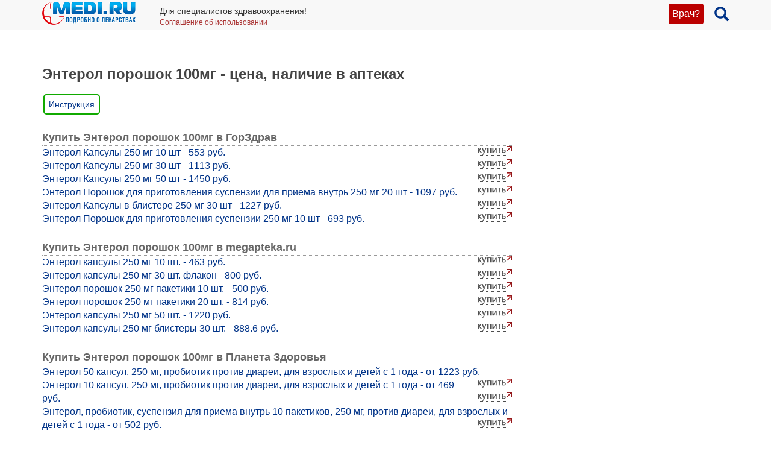

--- FILE ---
content_type: text/html; charset=UTF-8
request_url: https://medi.ru/instrukciya/enterol_25011/cena/
body_size: 6127
content:
<!DOCTYPE html>
<html xmlns="http://www.w3.org/1999/xhtml" lang="ru" prefix="og: http://ogp.me/ns#">

<head>
	<meta charset="UTF-8"/>
	<meta name="description" content="Проверка наличия и сравнение цен Энтерол порошок 100мг в аптечных сетях Москвы и других городов."/>

			<meta name="keywords" content="Энтерол порошок 100мг, наличие, цены, в аптеках"/>
			<meta name="robots" content="index,follow"/>

	<meta name="viewport" content="width=device-width, initial-scale=1, maximum-scale=1, user-scalable=no" />
<link rel="stylesheet" type="text/css" href="/assets/style-5z4VHaHgjFCQsc4BBFYvJQ.css?1700153634" />
<script type="text/javascript" src="/assets/script-0-Xqfd8Bq45rNi5pYlE11jAw.js?1608829276"></script>
<title>Энтерол порошок 100мг - цена, наличие в аптеках</title>

	
			<link href="/favicon.ico" rel="shortcut icon" type="image/x-icon"/>
		
	<link href="https://medi.ru/instrukciya/enterol_25011/cena/" rel="canonical" type="text/html"/>

			<link href="/instrukciya/rss/" rel="alternate" type="application/rss+xml" title="Rss"/>
		<link href="/instrukciya/atom/" rel="alternate" type="application/atom+xml" title="Atom"/>
		
			<meta property="og:description" content="Проверка наличия и сравнение цен Энтерол порошок 100мг в аптечных сетях Москвы и других городов."/>
				<meta property="og:title" content="Энтерол порошок 100мг - цена, наличие в аптеках"/>
				<meta property="og:type" content="article"/>
				<meta property="og:site_name" content="medi.ru"/>
				<meta property="og:url" content="https://medi.ru/instrukciya/enterol_25011/cena/"/>
		
	</head>

<body>


<!-- Global site tag (gtag.js) - Google Analytics -->
<script async src="https://www.googletagmanager.com/gtag/js?id=G-LFRYH2QTKF"></script>
<script>
  window.dataLayer = window.dataLayer || [];
  function gtag(){dataLayer.push(arguments);}
  gtag('js', new Date());

  gtag('config', 'G-LFRYH2QTKF');
</script>


		<nav class="navbar navbar-default navbar-fixed-top">
			<div class="container">

				<div class="lupaicn" style="float: right; margin: 10px 0 0 18px;">
					<a href="/"><span class="glyphicon glyphicon-search" title="Поиск" style="font-size: 24px;"></span></a>
				</div>

				
				<div class="authmedi">
					<div class="header_login">

	<a id="login_link" class="login_btn" href="/user/login/">Врач?</a>
		<div class="header_login_form bg-success popover-div">

			

<button type="button" class="close" aria-label="Закрыть">
	<span aria-hidden="true">&times;</span>
</button><form class="navbar-search pull-right form-inline" id="header_login_form" action="/user/login/" method="post">
<input type="hidden" value="MV9TUkZXbGIxMWxlRX5MS216X0JGMXZXV0hEcjd5dlSF1MmvuCzMXQs9esXGrTUUbWrp_rzCYRs_S-NW5yCMDQ==" name="YII_CSRF_TOKEN" />
			<div class="rgsinv">
				Cпециалисты здравоохранения могут зарегистрироваться на МЕДИ РУ.
				<br>Зачем - см. на странице регистрации:
				<div class="rgsreg">
					<a href="/user/registration/"><span class="glyphicon glyphicon-edit"
																																															 aria-hidden="true"></span> Зарегистрироваться					</a>
				</div>
			</div>

			<p></p>
			<p>
				Если Вы уже регистрировались, введите e-mail и пароль
			</p>

			<div class="form-group"><div><input class="form-control" placeholder="Логин или email" name="UserLogin[username]" id="UserLogin_username" type="text" /></div></div>
			<div class="form-group"><div><input class="form-control" placeholder="Пароль" name="UserLogin[password]" id="UserLogin_password" type="password" /></div></div>
			<div><div class="form-group"><div><div class="checkbox"><input id="ytUserLogin_rememberMe" type="hidden" value="0" name="UserLogin[rememberMe]" /><label class="inline"><input name="UserLogin[rememberMe]" id="UserLogin_rememberMe" value="1" checked="checked" type="checkbox" /> Запомнить меня</label></div></div></div>
</div>

			<button class="btn btn-success" id="yw0" type="submit" name="yt0"><span class="glyphicon glyphicon-log-in"></span> Войти</button>			<div class="rgslpw"><a href="/user/recovery/"><span class="glyphicon glyphicon-repeat" aria-hidden="true"></span> Забыли пароль?</a></div>

			</form>
			<div class="clearfix"></div>
			<div>
				<div id="hoauthWidgetyw1" class="hoauthWidget"></div>			</div>
		</div>

		</div>				</div>

				
				<a style="display:inline-block; margin: 3px 6px 0 0;" href="/">
					<img style="vertical-align: inherit; border: 0;" src="/ico/mediru_logo.png">
				</a>


									<div style="display: inline-block; margin: 0 0 0 30px; ">
						<span style="white-space: nowrap; font-size: 14px;">Для специалистов здравоохранения!</span>
						<a style="display: block; color: #a33; white-space: nowrap; font-size: 12px; text-decoration: none;" href="/info/terms-of-use_12754/">Соглашение об использовании</a>

					</div>
					
			</div>
		</nav>
		<div class="fx_margin">
		</div>
	


<div class="container" id="body_div">



	
	
<div class="hh1 ">

	<div class="hh1_info">
		
		
		

	</div>

	
	
	</div>
	<div class="row">
		<div class="col-lg-12" id="111">
		


			
			<div class="well2">
				
				<article
											itemtype="http://schema.org/Drug"
										>
						<div id="content">
		<div class="g_cont">
	<div class="mc1">
		<h1>Энтерол порошок 100мг - цена, наличие в аптеках</h1>
		
		
		<a class="inslcena" href="/instrukciya/enterol_25011/">Инструкция</a>
		
							<div class="wapteka_titl">
						Купить Энтерол порошок 100мг в ГорЗдрав					</div>
					<div class="wapteka_list">
						<div class="apteka_price"><a href="https://gorzdrav.org/p/enterol-kaps-250mg-n10-11808/?utm_source=mediru&amp;defaultBaseStore=77-gz" data-offerId="11808" target="_blank" rel="nofollow" onclick="ga(&#039;send&#039;, &#039;event&#039;, &#039;webapteka&#039;, &#039;click_366_link&#039;, &#039;https://gorzdrav.org/p/enterol-kaps-250mg-n10-11808/?utm_source=mediru&amp;defaultBaseStore=77-gz&#039;);">Энтерол Капсулы 250 мг 10 шт - 553 руб.</a></div><div class="apteka_price"><a href="https://gorzdrav.org/p/enterol-kaps-250mg-flak-n30-31598/?utm_source=mediru&amp;defaultBaseStore=77-gz" data-offerId="31598" target="_blank" rel="nofollow" onclick="ga(&#039;send&#039;, &#039;event&#039;, &#039;webapteka&#039;, &#039;click_366_link&#039;, &#039;https://gorzdrav.org/p/enterol-kaps-250mg-flak-n30-31598/?utm_source=mediru&amp;defaultBaseStore=77-gz&#039;);">Энтерол Капсулы 250 мг 30 шт - 1113 руб.</a></div><div class="apteka_price"><a href="https://gorzdrav.org/p/enterol-kaps-250mg-n50-42610/?utm_source=mediru&amp;defaultBaseStore=77-gz" data-offerId="42610" target="_blank" rel="nofollow" onclick="ga(&#039;send&#039;, &#039;event&#039;, &#039;webapteka&#039;, &#039;click_366_link&#039;, &#039;https://gorzdrav.org/p/enterol-kaps-250mg-n50-42610/?utm_source=mediru&amp;defaultBaseStore=77-gz&#039;);">Энтерол Капсулы 250 мг 50 шт - 1450 руб.</a></div><div class="apteka_price"><a href="https://gorzdrav.org/p/enterol-por-d-susp-pak-250mg-n20-43913/?utm_source=mediru&amp;defaultBaseStore=77-gz" data-offerId="43913" target="_blank" rel="nofollow" onclick="ga(&#039;send&#039;, &#039;event&#039;, &#039;webapteka&#039;, &#039;click_366_link&#039;, &#039;https://gorzdrav.org/p/enterol-por-d-susp-pak-250mg-n20-43913/?utm_source=mediru&amp;defaultBaseStore=77-gz&#039;);">Энтерол Порошок для приготовления суспензии для приема внутрь 250 мг 20 шт - 1097 руб.</a></div><div class="apteka_price"><a href="https://gorzdrav.org/p/enterol-kaps-250mg-blist-n30-48509/?utm_source=mediru&amp;defaultBaseStore=77-gz" data-offerId="48509" target="_blank" rel="nofollow" onclick="ga(&#039;send&#039;, &#039;event&#039;, &#039;webapteka&#039;, &#039;click_366_link&#039;, &#039;https://gorzdrav.org/p/enterol-kaps-250mg-blist-n30-48509/?utm_source=mediru&amp;defaultBaseStore=77-gz&#039;);">Энтерол Капсулы в блистере 250 мг 30 шт - 1227 руб.</a></div><div class="apteka_price"><a href="https://gorzdrav.org/p/enterol-pak-250mg-por-10-205554/?utm_source=mediru&amp;defaultBaseStore=77-gz" data-offerId="205554" target="_blank" rel="nofollow" onclick="ga(&#039;send&#039;, &#039;event&#039;, &#039;webapteka&#039;, &#039;click_366_link&#039;, &#039;https://gorzdrav.org/p/enterol-pak-250mg-por-10-205554/?utm_source=mediru&amp;defaultBaseStore=77-gz&#039;);">Энтерол Порошок для приготовления суспензии 250 мг 10 шт - 693 руб.</a></div>					</div>

										<div class="wapteka_titl">
						Купить Энтерол порошок 100мг в megapteka.ru					</div>
					<div class="wapteka_list">
						<div class="apteka_price"><a href="https://megapteka.ru/moskva/catalog/zabolevaniya-zhkt-52/enterol-kaps-250mg-44582" data-offerId="44582" target="_blank" rel="nofollow" onclick="ga(&#039;send&#039;, &#039;event&#039;, &#039;webapteka&#039;, &#039;click_zdravcity_link&#039;, &#039;https://megapteka.ru/moskva/catalog/zabolevaniya-zhkt-52/enterol-kaps-250mg-44582&#039;);">Энтерол капсулы 250 мг 10 шт. - 463 руб.</a></div><div class="apteka_price"><a href="https://megapteka.ru/moskva/catalog/zabolevaniya-zhkt-52/enterol-kaps-250-44585" data-offerId="44585" target="_blank" rel="nofollow" onclick="ga(&#039;send&#039;, &#039;event&#039;, &#039;webapteka&#039;, &#039;click_zdravcity_link&#039;, &#039;https://megapteka.ru/moskva/catalog/zabolevaniya-zhkt-52/enterol-kaps-250-44585&#039;);">Энтерол капсулы 250 мг 30 шт. флакон - 800 руб.</a></div><div class="apteka_price"><a href="https://megapteka.ru/moskva/catalog/zabolevaniya-zhkt-52/enterol-por-d-prigot-45424" data-offerId="45424" target="_blank" rel="nofollow" onclick="ga(&#039;send&#039;, &#039;event&#039;, &#039;webapteka&#039;, &#039;click_zdravcity_link&#039;, &#039;https://megapteka.ru/moskva/catalog/zabolevaniya-zhkt-52/enterol-por-d-prigot-45424&#039;);">Энтерол порошок 250 мг пакетики 10 шт. - 500 руб.</a></div><div class="apteka_price"><a href="https://megapteka.ru/moskva/catalog/zabolevaniya-zhkt-52/enterol-por-d-prigot-45425" data-offerId="45425" target="_blank" rel="nofollow" onclick="ga(&#039;send&#039;, &#039;event&#039;, &#039;webapteka&#039;, &#039;click_zdravcity_link&#039;, &#039;https://megapteka.ru/moskva/catalog/zabolevaniya-zhkt-52/enterol-por-d-prigot-45425&#039;);">Энтерол порошок 250 мг пакетики 20 шт. - 814 руб.</a></div><div class="apteka_price"><a href="https://megapteka.ru/moskva/catalog/zabolevaniya-zhkt-52/enterol-kaps-250-45427" data-offerId="45427" target="_blank" rel="nofollow" onclick="ga(&#039;send&#039;, &#039;event&#039;, &#039;webapteka&#039;, &#039;click_zdravcity_link&#039;, &#039;https://megapteka.ru/moskva/catalog/zabolevaniya-zhkt-52/enterol-kaps-250-45427&#039;);">Энтерол капсулы 250 мг 50 шт. - 1220 руб.</a></div><div class="apteka_price"><a href="https://megapteka.ru/moskva/catalog/zabolevaniya-zhkt-52/enterol-kapsuly-250-4650171" data-offerId="4650171" target="_blank" rel="nofollow" onclick="ga(&#039;send&#039;, &#039;event&#039;, &#039;webapteka&#039;, &#039;click_zdravcity_link&#039;, &#039;https://megapteka.ru/moskva/catalog/zabolevaniya-zhkt-52/enterol-kapsuly-250-4650171&#039;);">Энтерол капсулы 250 мг блистеры 30 шт. - 888.6 руб.</a></div>					</div>

										<div class="wapteka_titl">
						Купить Энтерол порошок 100мг в Планета Здоровья					</div>
					<div class="wapteka_list">
						<div class="apteka_price"><a href="https://planetazdorovo.ru/ges/1630511/?utm_source=medi.ru" data-offerId="1630511" target="_blank" rel="nofollow" onclick="ga(&#039;send&#039;, &#039;event&#039;, &#039;webapteka&#039;, &#039;click_planetazdorovo_link&#039;, &#039;https://planetazdorovo.ru/ges/1630511/?utm_source=medi.ru&#039;);">Энтерол 50 капсул, 250 мг, пробиотик против диареи, для взрослых и детей с 1 года - от 1223 руб.</a></div><div class="apteka_price"><a href="https://planetazdorovo.ru/ges/2579700/?utm_source=medi.ru" data-offerId="2579700" target="_blank" rel="nofollow" onclick="ga(&#039;send&#039;, &#039;event&#039;, &#039;webapteka&#039;, &#039;click_planetazdorovo_link&#039;, &#039;https://planetazdorovo.ru/ges/2579700/?utm_source=medi.ru&#039;);">Энтерол 10 капсул, 250 мг, пробиотик против диареи, для взрослых и детей с 1 года - от 469 руб.</a></div><div class="apteka_price"><a href="https://planetazdorovo.ru/ges/4974711/?utm_source=medi.ru" data-offerId="4974711" target="_blank" rel="nofollow" onclick="ga(&#039;send&#039;, &#039;event&#039;, &#039;webapteka&#039;, &#039;click_planetazdorovo_link&#039;, &#039;https://planetazdorovo.ru/ges/4974711/?utm_source=medi.ru&#039;);">Энтерол, пробиотик, суспензия для приема внутрь 10 пакетиков, 250 мг, против диареи, для взрослых и детей с 1 года - от 502 руб.</a></div><div class="apteka_price"><a href="https://planetazdorovo.ru/ges/5084707/?utm_source=medi.ru" data-offerId="5084707" target="_blank" rel="nofollow" onclick="ga(&#039;send&#039;, &#039;event&#039;, &#039;webapteka&#039;, &#039;click_planetazdorovo_link&#039;, &#039;https://planetazdorovo.ru/ges/5084707/?utm_source=medi.ru&#039;);">Энтерол, пробиотик, суспензия для приема внутрь 20 пакетиков, 250 мг, против диареи, для взрослых и детей с 1 года - от 797 руб.</a></div><div class="apteka_price"><a href="https://planetazdorovo.ru/ges/24043503/?utm_source=medi.ru" data-offerId="24043503" target="_blank" rel="nofollow" onclick="ga(&#039;send&#039;, &#039;event&#039;, &#039;webapteka&#039;, &#039;click_planetazdorovo_link&#039;, &#039;https://planetazdorovo.ru/ges/24043503/?utm_source=medi.ru&#039;);">Энтерол 30 капсул, 250 мг, пробиотик против диареи, для взрослых и детей с 1 года - от 840 руб.</a></div><div class="apteka_price"><a href="https://planetazdorovo.ru/ges/45572103/?utm_source=medi.ru" data-offerId="45572103" target="_blank" rel="nofollow" onclick="ga(&#039;send&#039;, &#039;event&#039;, &#039;webapteka&#039;, &#039;click_planetazdorovo_link&#039;, &#039;https://planetazdorovo.ru/ges/45572103/?utm_source=medi.ru&#039;);">Энтерол 30 капсул, 250 мг, пробиотик против диареи, для взрослых и детей с 1 года - от 972 руб.</a></div>					</div>

								<div class="wapteka_wrn">
				*Цена в Москве. Точная цена в Вашем городе будет указана на сайте аптеки.
			</div>
						
		
		<div class="webapt_lrgl">
			<p>
			<h3>Искать Энтерол в:</h3>
			</p>

			<a style="max-width:28%; padding: 10px;" href="https://planetazdorovo.ru/search/?q=Энтерол" target="_blank" rel="nofollow">
			<img src="/imagen/wapt-planetazdorovo.png"></a>
			
			
			<a style="max-width:28%; padding: 10px; " href="https://gorzdrav.org/search/?text=Энтерол" target="_blank" rel="nofollow">
			<img src="/imagen/gorzdrav.png"></a>
			
			
			<a style="max-width:28%; padding: 10px;" href="https://megapteka.ru/search/?utm_source=medi_ru&utm_medium=medi_ru&utm_campaign=medi_ru&q=Энтерол" target="_blank" rel="nofollow">
			<img src="/imagen/megapteka.png"></a>
			
			
			<a style="max-width:28%; padding: 10px;" href="https://polza.ru/search/?q=Энтерол" target="_blank" rel="nofollow">
			<img src="/imagen/wapt-polza.png"></a>

		</div>
		
			</div>
	<div class="mc22">
			</div>
</div>
	</div>
				</article>
			</div>
		</div>
	</div>

	
<div class="ftr">
	<div class="container">
		<div class="ftr_row">
								
			<a href="/" target="_blank">Главная</a>
			<a href="/info/contacts_12822/" target="_blank">Контакты</a>

			<a href="/info/privacy-policy_13656/" target="_blank">Политика ОПД</a>
			<a href="/info/terms-of-use_12754/" target="_blank">Соглашение об использовании</a>
		</div>	
		<div class="ftr_row">	
			<a>МЕДИ РУ в:</a>
			<a href="https://www.youtube.com/user/medirutv" target="_blank"><img src="/ico/share-icon2-youtube.png" alt="МЕДИ РУ на YouTube"></a> 
			<a href="https://twitter.com/medi_ru" target="_blank"><img src="/ico/share-icon2-twitter.png" alt="МЕДИ РУ в Twitter"></a> 
			<!-- <a href="https://www.facebook.com/medi.ru" target="_blank"><img src="/ico/share-icon2-facebook.png" alt="МЕДИ РУ на FaceBook"></a> -->
			<a href="https://vk.com/mediru" target="_blank"><img src="/ico/share-icon2-vk.png" alt="МЕДИ РУ вКонтакте"></a>

			
			
	
			
			<!-- Yandex.Metrika informer -->
<a href="https://metrika.yandex.ru/stat/?id=22210096&amp;from=informer"
target="_blank" rel="nofollow"><img src="https://informer.yandex.ru/informer/22210096/1_0_FFFFECFF_EEFFCCFF_0_uniques"
style="width:80px; height:15px; border:0;" alt="Яндекс.Метрика" title="Яндекс.Метрика: данные за сегодня (уникальные посетители)" class="ym-advanced-informer" data-cid="22210096" data-lang="ru" /></a>
<!-- /Yandex.Metrika informer -->

<!-- Yandex.Metrika counter -->
<script type="text/javascript" >
   (function(m,e,t,r,i,k,a){m[i]=m[i]||function(){(m[i].a=m[i].a||[]).push(arguments)};
   m[i].l=1*new Date();
   for (var j = 0; j < document.scripts.length; j++) {if (document.scripts[j].src === r) { return; }}
   k=e.createElement(t),a=e.getElementsByTagName(t)[0],k.async=1,k.src=r,a.parentNode.insertBefore(k,a)})
   (window, document, "script", "https://mc.yandex.ru/metrika/tag.js", "ym");

   ym(22210096, "init", {
        clickmap:true,
        trackLinks:true,
        accurateTrackBounce:true
   });
</script>
<script type="text/javascript">
    (function(e, x, pe, r, i, me, nt){
    e[i]=e[i]||function(){(e[i].a=e[i].a||[]).push(arguments)},
    me=x.createElement(pe),me.async=1,me.src=r,nt=x.getElementsByTagName(pe)[0],me.addEventListener("error",function(){function cb(t){t=t[t.length-1],"function"==typeof t&&t({flags:{}})};Array.isArray(e[i].a)&&e[i].a.forEach(cb);e[i]=function(){cb(arguments)}}),nt.parentNode.insertBefore(me,nt)})
    (window, document, 'script', 'https://abt.s3.yandex.net/expjs/latest/exp.js', 'ymab');

    ymab('metrika.22210096', 'init'/*, {clientFeatures}, {callback}*/);
</script>
<noscript><div><img src="https://mc.yandex.ru/watch/22210096" style="position:absolute; left:-9999px;" alt="" /></div></noscript>
<!-- /Yandex.Metrika counter -->


		</div>
	</div>
</div>







</div>

<div style="display: none;" class="loading" id="loading">
	<img alt="Загрузка…" title="Загрузка…" src="/css/loading.gif"/>
</div>

<div class="blowup" style="display: none;">
	<img alt="" title="" src="/css/loading.gif" class="blowup"/>
</div><script type="text/javascript" src="/assets/a9ab5c8b/scroll.min.js"></script>
<script type="text/javascript">
/*<![CDATA[*/
jQuery(function($) {
	jQuery('[data-toggle=popover]').popover();
	jQuery('[data-toggle=tooltip]').tooltip();
	
		$('a#login_link').click(function(event) {
			$('.popover-div').hide();
			$('div.header_login_form').fadeIn();
			event.preventDefault();
			event.stopPropagation();
		});
		
	
		$('button.close').on('click', function() {
	      return $(this).parents('.popover-div').fadeOut();
	    });
	    	
	
		$('body').click(function(event) {
			var popover = $('.popover-div');
			if (popover.has(event.target).length === 0){
				popover.fadeOut();
			}
		});
	    	
			$(function() {
				$('.hoauthWidget a').click(function() {
					var signinWin;
					var screenX     = window.screenX !== undefined ? window.screenX : window.screenLeft,
						screenY     = window.screenY !== undefined ? window.screenY : window.screenTop,
						outerWidth  = window.outerWidth !== undefined ? window.outerWidth : document.body.clientWidth,
						outerHeight = window.outerHeight !== undefined ? window.outerHeight : (document.body.clientHeight - 22),
						width       = 480,
						height      = 680,
						left        = parseInt(screenX + ((outerWidth - width) / 2), 10),
						top         = parseInt(screenY + ((outerHeight - height) / 2.5), 10),
						options    = (
						'width=' + width +
						',height=' + height +
						',left=' + left +
						',top=' + top
						);
			 
					signinWin=window.open(this.href,'Login',options);
	
					if (window.focus) {signinWin.focus()}
	
					return false;
				});
			});
	
});
/*]]>*/
</script>
</body>
</html>
